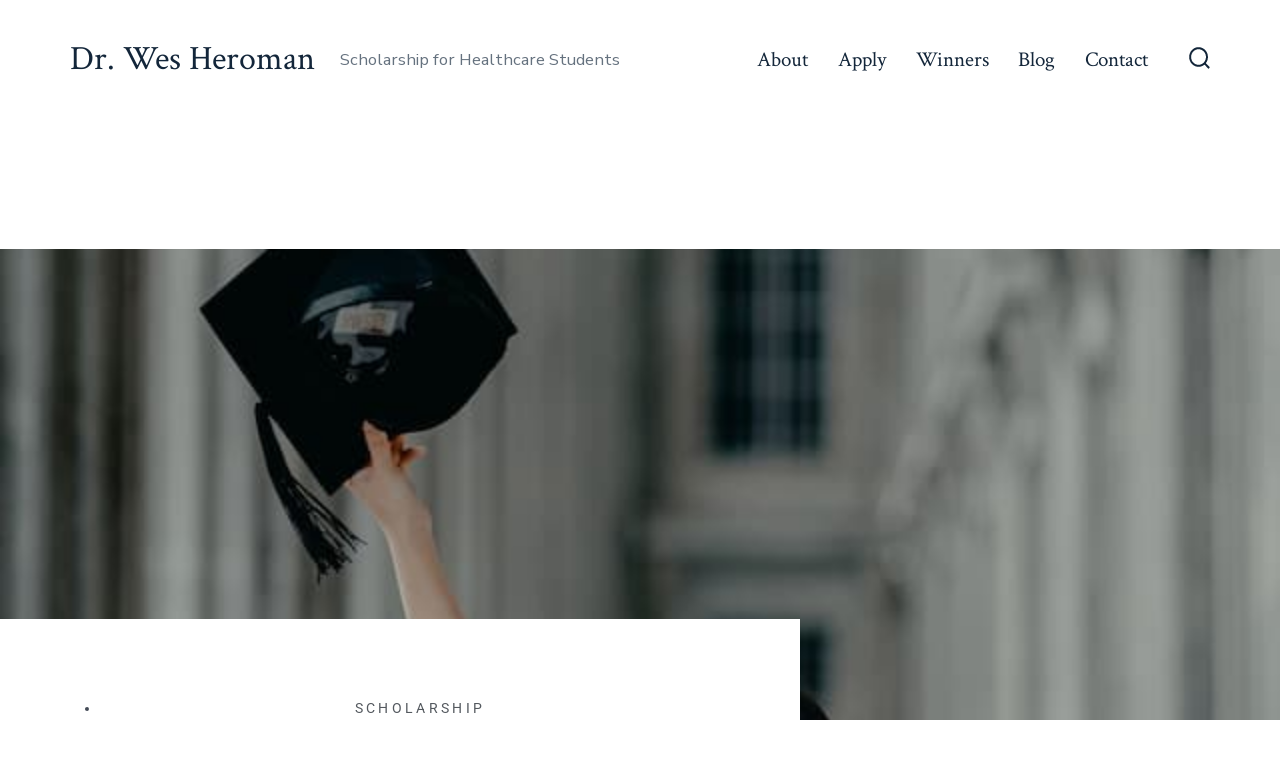

--- FILE ---
content_type: text/css; charset=utf-8
request_url: http://drwesheromanscholarship.com/wp-content/uploads/elementor/css/post-50.css?ver=1768938986
body_size: 1222
content:
.elementor-50 .elementor-element.elementor-element-8584fad > .elementor-background-overlay{background-color:transparent;background-image:linear-gradient(180deg, rgba(0,0,0,0) 0%, #000000 100%);opacity:0.5;transition:background 0.3s, border-radius 0.3s, opacity 0.3s;}.elementor-50 .elementor-element.elementor-element-8584fad > .elementor-container{min-height:500px;}.elementor-50 .elementor-element.elementor-element-8584fad:not(.elementor-motion-effects-element-type-background), .elementor-50 .elementor-element.elementor-element-8584fad > .elementor-motion-effects-container > .elementor-motion-effects-layer{background-position:center center;background-size:cover;}.elementor-50 .elementor-element.elementor-element-8584fad{transition:background 0.3s, border 0.3s, border-radius 0.3s, box-shadow 0.3s;margin-top:130px;margin-bottom:0px;padding:0px 0px 0px 0px;}.elementor-50 .elementor-element.elementor-element-74b06580 > .elementor-container{max-width:800px;}.elementor-50 .elementor-element.elementor-element-74b06580{margin-top:-130px;margin-bottom:0px;}.elementor-50 .elementor-element.elementor-element-15d30205:not(.elementor-motion-effects-element-type-background) > .elementor-widget-wrap, .elementor-50 .elementor-element.elementor-element-15d30205 > .elementor-widget-wrap > .elementor-motion-effects-container > .elementor-motion-effects-layer{background-color:#ffffff;}.elementor-50 .elementor-element.elementor-element-15d30205 > .elementor-element-populated{transition:background 0.3s, border 0.3s, border-radius 0.3s, box-shadow 0.3s;padding:60px 60px 60px 60px;}.elementor-50 .elementor-element.elementor-element-15d30205 > .elementor-element-populated > .elementor-background-overlay{transition:background 0.3s, border-radius 0.3s, opacity 0.3s;}.elementor-widget-post-info .elementor-icon-list-item:not(:last-child):after{border-color:var( --e-global-color-text );}.elementor-widget-post-info .elementor-icon-list-icon i{color:var( --e-global-color-primary );}.elementor-widget-post-info .elementor-icon-list-icon svg{fill:var( --e-global-color-primary );}.elementor-widget-post-info .elementor-icon-list-text, .elementor-widget-post-info .elementor-icon-list-text a{color:var( --e-global-color-secondary );}.elementor-widget-post-info .elementor-icon-list-item{font-family:var( --e-global-typography-text-font-family ), Sans-serif;font-weight:var( --e-global-typography-text-font-weight );}.elementor-50 .elementor-element.elementor-element-5bee0cac > .elementor-widget-container{margin:0px 0px 35px 0px;}.elementor-50 .elementor-element.elementor-element-5bee0cac .elementor-icon-list-icon{width:14px;}.elementor-50 .elementor-element.elementor-element-5bee0cac .elementor-icon-list-icon i{font-size:14px;}.elementor-50 .elementor-element.elementor-element-5bee0cac .elementor-icon-list-icon svg{--e-icon-list-icon-size:14px;}.elementor-50 .elementor-element.elementor-element-5bee0cac .elementor-icon-list-item{font-size:14px;text-transform:uppercase;letter-spacing:3.3px;}.elementor-widget-theme-post-title .elementor-heading-title{font-family:var( --e-global-typography-primary-font-family ), Sans-serif;font-weight:var( --e-global-typography-primary-font-weight );color:var( --e-global-color-primary );}.elementor-50 .elementor-element.elementor-element-61316be1 > .elementor-widget-container{padding:0px 60px 0px 60px;}.elementor-50 .elementor-element.elementor-element-61316be1{text-align:center;}.elementor-50 .elementor-element.elementor-element-61316be1 .elementor-heading-title{font-family:"Oswald", Sans-serif;font-size:66px;font-weight:normal;text-transform:uppercase;line-height:1.1em;color:var( --e-global-color-primary );}.elementor-50 .elementor-element.elementor-element-361deed7 > .elementor-widget-container{margin:45px 0px 45px 0px;padding:15px 15px 15px 15px;border-style:dotted;border-width:1px 0px 1px 0px;border-color:#aaaaaa;}.elementor-50 .elementor-element.elementor-element-361deed7 .elementor-icon-list-items:not(.elementor-inline-items) .elementor-icon-list-item:not(:last-child){padding-bottom:calc(32px/2);}.elementor-50 .elementor-element.elementor-element-361deed7 .elementor-icon-list-items:not(.elementor-inline-items) .elementor-icon-list-item:not(:first-child){margin-top:calc(32px/2);}.elementor-50 .elementor-element.elementor-element-361deed7 .elementor-icon-list-items.elementor-inline-items .elementor-icon-list-item{margin-right:calc(32px/2);margin-left:calc(32px/2);}.elementor-50 .elementor-element.elementor-element-361deed7 .elementor-icon-list-items.elementor-inline-items{margin-right:calc(-32px/2);margin-left:calc(-32px/2);}body.rtl .elementor-50 .elementor-element.elementor-element-361deed7 .elementor-icon-list-items.elementor-inline-items .elementor-icon-list-item:after{left:calc(-32px/2);}body:not(.rtl) .elementor-50 .elementor-element.elementor-element-361deed7 .elementor-icon-list-items.elementor-inline-items .elementor-icon-list-item:after{right:calc(-32px/2);}.elementor-50 .elementor-element.elementor-element-361deed7 .elementor-icon-list-icon i{color:rgba(165,104,104,0.64);font-size:14px;}.elementor-50 .elementor-element.elementor-element-361deed7 .elementor-icon-list-icon svg{fill:rgba(165,104,104,0.64);--e-icon-list-icon-size:14px;}.elementor-50 .elementor-element.elementor-element-361deed7 .elementor-icon-list-icon{width:14px;}.elementor-50 .elementor-element.elementor-element-361deed7 .elementor-icon-list-item{font-size:15px;}.elementor-widget-theme-post-content{color:var( --e-global-color-text );font-family:var( --e-global-typography-text-font-family ), Sans-serif;font-weight:var( --e-global-typography-text-font-weight );}.elementor-50 .elementor-element.elementor-element-6e26703c{font-size:16px;line-height:2em;}.elementor-widget-heading .elementor-heading-title{font-family:var( --e-global-typography-primary-font-family ), Sans-serif;font-weight:var( --e-global-typography-primary-font-weight );color:var( --e-global-color-primary );}.elementor-50 .elementor-element.elementor-element-559ef77d > .elementor-widget-container{margin:40px 0px 0px 0px;}.elementor-50 .elementor-element.elementor-element-559ef77d .elementor-heading-title{font-family:"Oswald", Sans-serif;font-weight:normal;text-transform:uppercase;color:var( --e-global-color-secondary );}.elementor-50 .elementor-element.elementor-element-1655b69f{--grid-side-margin:15px;--grid-column-gap:15px;--grid-row-gap:15px;--grid-bottom-margin:15px;}.elementor-50 .elementor-element.elementor-element-1655b69f .elementor-share-btn__title{font-size:14px;font-weight:normal;}.elementor-widget-author-box .elementor-author-box__name{color:var( --e-global-color-secondary );font-family:var( --e-global-typography-primary-font-family ), Sans-serif;font-weight:var( --e-global-typography-primary-font-weight );}.elementor-widget-author-box .elementor-author-box__bio{color:var( --e-global-color-text );font-family:var( --e-global-typography-text-font-family ), Sans-serif;font-weight:var( --e-global-typography-text-font-weight );}.elementor-widget-author-box .elementor-author-box__button{color:var( --e-global-color-secondary );border-color:var( --e-global-color-secondary );font-family:var( --e-global-typography-accent-font-family ), Sans-serif;font-weight:var( --e-global-typography-accent-font-weight );}.elementor-widget-author-box .elementor-author-box__button:hover{border-color:var( --e-global-color-secondary );color:var( --e-global-color-secondary );}.elementor-50 .elementor-element.elementor-element-65cfda4e > .elementor-widget-container{margin:30px 0px 30px 0px;padding:30px 0px 30px 0px;border-style:dotted;border-width:1px 0px 1px 0px;border-color:#aaaaaa;}.elementor-50 .elementor-element.elementor-element-65cfda4e .elementor-author-box__bio{font-size:15px;}@media(max-width:1024px){ .elementor-50 .elementor-element.elementor-element-1655b69f{--grid-side-margin:15px;--grid-column-gap:15px;--grid-row-gap:15px;--grid-bottom-margin:15px;}}@media(max-width:767px){.elementor-50 .elementor-element.elementor-element-61316be1 > .elementor-widget-container{padding:0px 0px 0px 0px;}.elementor-50 .elementor-element.elementor-element-61316be1 .elementor-heading-title{font-size:48px;} .elementor-50 .elementor-element.elementor-element-1655b69f{--grid-side-margin:15px;--grid-column-gap:15px;--grid-row-gap:15px;--grid-bottom-margin:15px;}}